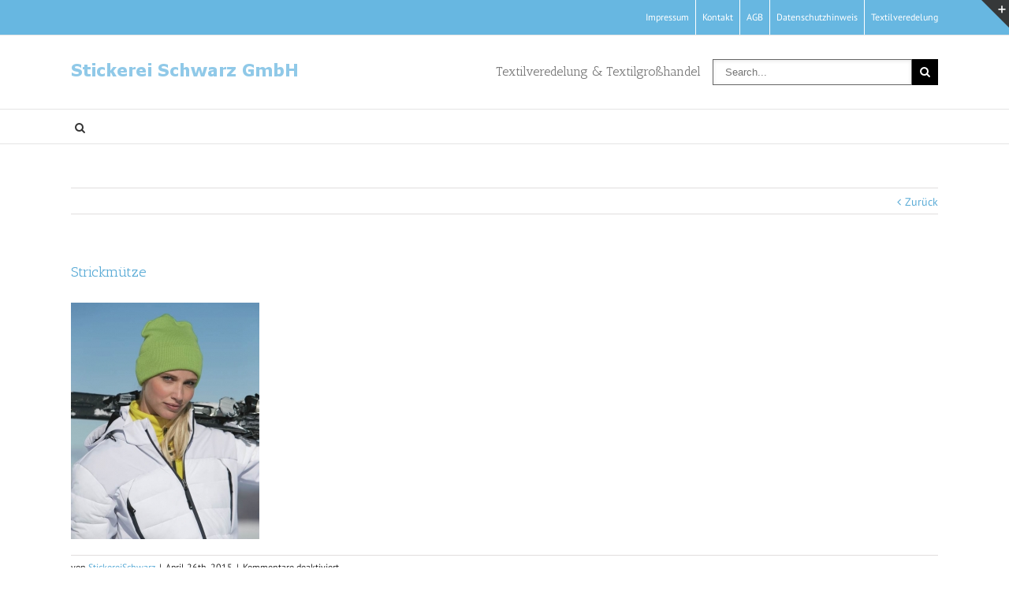

--- FILE ---
content_type: text/css
request_url: https://stickerei-schwarz.de/wp-content/uploads/sgf-css/font-36f4bc561d572cb2e8be1c2dac0f5261.css
body_size: 7250
content:
@font-face {
	font-family: "PT Sans";
	font-weight: 400;
	font-style: normal;
	src: local('PT Sans'), local('PTSans-Regular'), url(//stickerei-schwarz.de/wp-content/uploads/sgf-css/jizaRExUiTo99u79D0KExcOPIDU.woff2) format('woff2'), url(//stickerei-schwarz.de/wp-content/uploads/sgf-css/jizaRExUiTo99u79D0KEww.woff) format('woff');
	unicode-range: U+0000-00FF, U+0131, U+0152-0153, U+02BB-02BC, U+02C6, U+02DA, U+02DC, U+2000-206F, U+2074, U+20AC, U+2122, U+2191, U+2193, U+2212, U+2215, U+FEFF, U+FFFD;
}
@font-face {
	font-family: "PT Sans";
	font-weight: 400;
	font-style: italic;
	src: local('PT Sans Italic'), local('PTSans-Italic'), url(//stickerei-schwarz.de/wp-content/uploads/sgf-css/jizYRExUiTo99u79D0e0x8mIAjcQ-w.woff2) format('woff2'), url(//stickerei-schwarz.de/wp-content/uploads/sgf-css/jizYRExUiTo99u79D0e0x8mO.woff) format('woff');
	unicode-range: U+0000-00FF, U+0131, U+0152-0153, U+02BB-02BC, U+02C6, U+02DA, U+02DC, U+2000-206F, U+2074, U+20AC, U+2122, U+2191, U+2193, U+2212, U+2215, U+FEFF, U+FFFD;
}
@font-face {
	font-family: "PT Sans";
	font-weight: 700;
	font-style: normal;
	src: local('PT Sans Bold'), local('PTSans-Bold'), url(//stickerei-schwarz.de/wp-content/uploads/sgf-css/jizfRExUiTo99u79B_mh0O6tLR8a8zI.woff2) format('woff2'), url(//stickerei-schwarz.de/wp-content/uploads/sgf-css/jizfRExUiTo99u79B_mh0O6tKw.woff) format('woff');
	unicode-range: U+0000-00FF, U+0131, U+0152-0153, U+02BB-02BC, U+02C6, U+02DA, U+02DC, U+2000-206F, U+2074, U+20AC, U+2122, U+2191, U+2193, U+2212, U+2215, U+FEFF, U+FFFD;
}
@font-face {
	font-family: "PT Sans";
	font-weight: 700;
	font-style: italic;
	src: local('PT Sans Bold Italic'), local('PTSans-BoldItalic'), url(//stickerei-schwarz.de/wp-content/uploads/sgf-css/jizdRExUiTo99u79D0e8fOydLxUd0TA7iw.woff2) format('woff2'), url(//stickerei-schwarz.de/wp-content/uploads/sgf-css/jizdRExUiTo99u79D0e8fOydLxUb.woff) format('woff');
	unicode-range: U+0000-00FF, U+0131, U+0152-0153, U+02BB-02BC, U+02C6, U+02DA, U+02DC, U+2000-206F, U+2074, U+20AC, U+2122, U+2191, U+2193, U+2212, U+2215, U+FEFF, U+FFFD;
}
@font-face {
	font-family: "PT Sans";
	font-weight: 400;
	font-style: normal;
	src: local('PT Sans'), local('PTSans-Regular'), url(//stickerei-schwarz.de/wp-content/uploads/sgf-css/jizaRExUiTo99u79D0aExcOPIDUg-g.woff2) format('woff2'), url(//stickerei-schwarz.de/wp-content/uploads/sgf-css/jizaRExUiTo99u79D0aEww.woff) format('woff');
	unicode-range: U+0400-045F, U+0490-0491, U+04B0-04B1, U+2116;
}
@font-face {
	font-family: "PT Sans";
	font-weight: 400;
	font-style: italic;
	src: local('PT Sans Italic'), local('PTSans-Italic'), url(//stickerei-schwarz.de/wp-content/uploads/sgf-css/jizYRExUiTo99u79D0e0w8mIAjcQ-woy.woff2) format('woff2'), url(//stickerei-schwarz.de/wp-content/uploads/sgf-css/jizYRExUiTo99u79D0e0w8mO.woff) format('woff');
	unicode-range: U+0400-045F, U+0490-0491, U+04B0-04B1, U+2116;
}
@font-face {
	font-family: "PT Sans";
	font-weight: 700;
	font-style: normal;
	src: local('PT Sans Bold'), local('PTSans-Bold'), url(//stickerei-schwarz.de/wp-content/uploads/sgf-css/jizfRExUiTo99u79B_mh0OqtLR8a8zILig.woff2) format('woff2'), url(//stickerei-schwarz.de/wp-content/uploads/sgf-css/jizfRExUiTo99u79B_mh0OqtKw.woff) format('woff');
	unicode-range: U+0400-045F, U+0490-0491, U+04B0-04B1, U+2116;
}
@font-face {
	font-family: "PT Sans";
	font-weight: 700;
	font-style: italic;
	src: local('PT Sans Bold Italic'), local('PTSans-BoldItalic'), url(//stickerei-schwarz.de/wp-content/uploads/sgf-css/jizdRExUiTo99u79D0e8fOydKxUd0TA7i2bI.woff2) format('woff2'), url(//stickerei-schwarz.de/wp-content/uploads/sgf-css/jizdRExUiTo99u79D0e8fOydKxUb.woff) format('woff');
	unicode-range: U+0400-045F, U+0490-0491, U+04B0-04B1, U+2116;
}
@font-face {
	font-family: "PT Sans";
	font-weight: 400;
	font-style: normal;
	src: local('PT Sans'), local('PTSans-Regular'), url(//stickerei-schwarz.de/wp-content/uploads/sgf-css/jizaRExUiTo99u79D0yExcOPIDUg-g.woff2) format('woff2'), url(//stickerei-schwarz.de/wp-content/uploads/sgf-css/jizaRExUiTo99u79D0yEww.woff) format('woff');
	unicode-range: U+0100-024F, U+0259, U+1E00-1EFF, U+2020, U+20A0-20AB, U+20AD-20CF, U+2113, U+2C60-2C7F, U+A720-A7FF;
}
@font-face {
	font-family: "PT Sans";
	font-weight: 400;
	font-style: italic;
	src: local('PT Sans Italic'), local('PTSans-Italic'), url(//stickerei-schwarz.de/wp-content/uploads/sgf-css/jizYRExUiTo99u79D0e0ycmIAjcQ-woy.woff2) format('woff2'), url(//stickerei-schwarz.de/wp-content/uploads/sgf-css/jizYRExUiTo99u79D0e0ycmO.woff) format('woff');
	unicode-range: U+0100-024F, U+0259, U+1E00-1EFF, U+2020, U+20A0-20AB, U+20AD-20CF, U+2113, U+2C60-2C7F, U+A720-A7FF;
}
@font-face {
	font-family: "PT Sans";
	font-weight: 700;
	font-style: normal;
	src: local('PT Sans Bold'), local('PTSans-Bold'), url(//stickerei-schwarz.de/wp-content/uploads/sgf-css/jizfRExUiTo99u79B_mh0OCtLR8a8zILig.woff2) format('woff2'), url(//stickerei-schwarz.de/wp-content/uploads/sgf-css/jizfRExUiTo99u79B_mh0OCtKw.woff) format('woff');
	unicode-range: U+0100-024F, U+0259, U+1E00-1EFF, U+2020, U+20A0-20AB, U+20AD-20CF, U+2113, U+2C60-2C7F, U+A720-A7FF;
}
@font-face {
	font-family: "PT Sans";
	font-weight: 700;
	font-style: italic;
	src: local('PT Sans Bold Italic'), local('PTSans-BoldItalic'), url(//stickerei-schwarz.de/wp-content/uploads/sgf-css/jizdRExUiTo99u79D0e8fOydIRUd0TA7i2bI.woff2) format('woff2'), url(//stickerei-schwarz.de/wp-content/uploads/sgf-css/jizdRExUiTo99u79D0e8fOydIRUb.woff) format('woff');
	unicode-range: U+0100-024F, U+0259, U+1E00-1EFF, U+2020, U+20A0-20AB, U+20AD-20CF, U+2113, U+2C60-2C7F, U+A720-A7FF;
}
@font-face {
	font-family: "PT Sans";
	font-weight: 400;
	font-style: normal;
	src: local('PT Sans'), local('PTSans-Regular'), url(//stickerei-schwarz.de/wp-content/uploads/sgf-css/jizaRExUiTo99u79D0-ExcOPIDUg-g.woff2) format('woff2'), url(//stickerei-schwarz.de/wp-content/uploads/sgf-css/jizaRExUiTo99u79D0-Eww.woff) format('woff');
	unicode-range: U+0460-052F, U+1C80-1C88, U+20B4, U+2DE0-2DFF, U+A640-A69F, U+FE2E-FE2F;
}
@font-face {
	font-family: "PT Sans";
	font-weight: 400;
	font-style: italic;
	src: local('PT Sans Italic'), local('PTSans-Italic'), url(//stickerei-schwarz.de/wp-content/uploads/sgf-css/jizYRExUiTo99u79D0e0ysmIAjcQ-woy.woff2) format('woff2'), url(//stickerei-schwarz.de/wp-content/uploads/sgf-css/jizYRExUiTo99u79D0e0ysmO.woff) format('woff');
	unicode-range: U+0460-052F, U+1C80-1C88, U+20B4, U+2DE0-2DFF, U+A640-A69F, U+FE2E-FE2F;
}
@font-face {
	font-family: "PT Sans";
	font-weight: 700;
	font-style: normal;
	src: local('PT Sans Bold'), local('PTSans-Bold'), url(//stickerei-schwarz.de/wp-content/uploads/sgf-css/jizfRExUiTo99u79B_mh0OOtLR8a8zILig.woff2) format('woff2'), url(//stickerei-schwarz.de/wp-content/uploads/sgf-css/jizfRExUiTo99u79B_mh0OOtKw.woff) format('woff');
	unicode-range: U+0460-052F, U+1C80-1C88, U+20B4, U+2DE0-2DFF, U+A640-A69F, U+FE2E-FE2F;
}
@font-face {
	font-family: "PT Sans";
	font-weight: 700;
	font-style: italic;
	src: local('PT Sans Bold Italic'), local('PTSans-BoldItalic'), url(//stickerei-schwarz.de/wp-content/uploads/sgf-css/jizdRExUiTo99u79D0e8fOydIhUd0TA7i2bI.woff2) format('woff2'), url(//stickerei-schwarz.de/wp-content/uploads/sgf-css/jizdRExUiTo99u79D0e8fOydIhUb.woff) format('woff');
	unicode-range: U+0460-052F, U+1C80-1C88, U+20B4, U+2DE0-2DFF, U+A640-A69F, U+FE2E-FE2F;
}

--- FILE ---
content_type: text/css
request_url: https://stickerei-schwarz.de/wp-content/uploads/sgf-css/font-06660e3f90224041134ac8b3145f6f7a.css
body_size: 434
content:
@font-face {
	font-family: "Antic Slab";
	font-weight: 400;
	font-style: normal;
	src: local('Antic Slab Regular'), local('AnticSlab-Regular'), url(//stickerei-schwarz.de/wp-content/uploads/sgf-css/bWt97fPFfRzkCa9Jlp6IacVcXExq9Qs.woff2) format('woff2'), url(//stickerei-schwarz.de/wp-content/uploads/sgf-css/bWt97fPFfRzkCa9Jlp6IacVcWg.woff) format('woff');
	unicode-range: U+0000-00FF, U+0131, U+0152-0153, U+02BB-02BC, U+02C6, U+02DA, U+02DC, U+2000-206F, U+2074, U+20AC, U+2122, U+2191, U+2193, U+2212, U+2215, U+FEFF, U+FFFD;
}

--- FILE ---
content_type: text/plain
request_url: https://www.google-analytics.com/j/collect?v=1&_v=j102&a=532156470&t=pageview&_s=1&dl=https%3A%2F%2Fstickerei-schwarz.de%2F%3Fattachment_id%3D5466&ul=en-us%40posix&dt=Strickm%C3%BCtze%20-%20Stickerei%20%26%20Textilgro%C3%9Fhandel%20Schwarz%20GmbH&sr=1280x720&vp=1280x720&_u=IEBAAEABAAAAACAAI~&jid=939731165&gjid=1543348984&cid=1166381542.1765685908&tid=UA-52149027-2&_gid=1091171457.1765685908&_r=1&_slc=1&z=60875479
body_size: -452
content:
2,cG-PZEBC84FJS